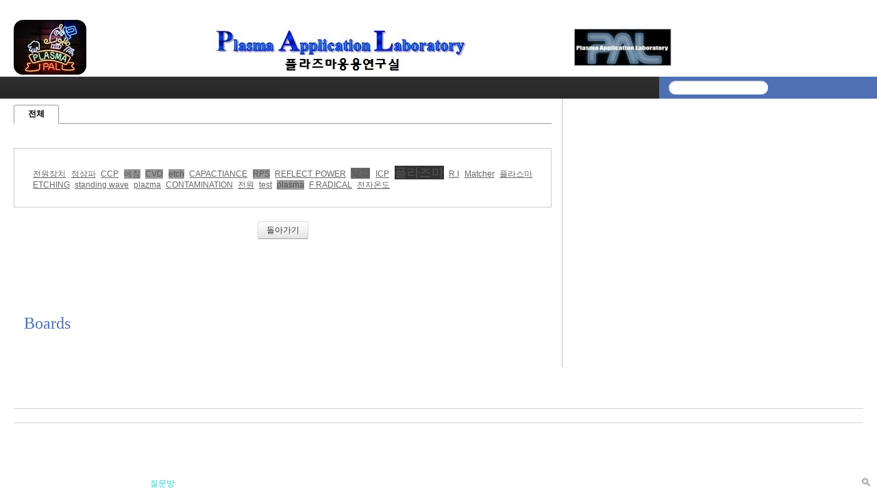

--- FILE ---
content_type: text/html; charset=UTF-8
request_url: http://pal.snu.ac.kr/index.php?mid=board_qna_new&category=0&page=28&document_srl=55392&act=dispBoardTagList
body_size: 13436
content:
<!DOCTYPE html>
<html lang="ko">
<head>
<!-- META -->
<meta charset="utf-8">
<meta name="Generator" content="XpressEngine">
<meta http-equiv="X-UA-Compatible" content="IE=edge">
<!-- TITLE -->
<title>Q &amp; A</title>
<!-- CSS -->
<link rel="stylesheet" href="/common/css/xe.min.css?20151208174704" />
<link rel="stylesheet" href="/modules/board/skins/default/board.default.min.css?20151208174708" />
<link rel="stylesheet" href="/layouts/xe_official_v2_TmaKing/css/layout.css?20110627184305" />
<link rel="stylesheet" href="/layouts/xe_official_v2_TmaKing/css/layout@official.css?20110730172318" />
<link rel="stylesheet" href="/layouts/xe_official_v2_TmaKing/css/content.css?20110627184305" />
<link rel="stylesheet" href="/layouts/xe_official_v2_TmaKing/css/xgenesis.css?20110714114915" />
<link rel="stylesheet" href="/modules/editor/styles/ckeditor_light/style.css?20151208174710" />
<!-- JS -->
<!--[if lt IE 9]><script src="/common/js/jquery-1.x.min.js?20151208174704"></script>
<![endif]--><!--[if gte IE 9]><!--><script src="/common/js/jquery.min.js?20151208174704"></script>
<!--<![endif]--><script src="/common/js/x.min.js?20151208174706"></script>
<script src="/common/js/xe.min.js?20151208174706"></script>
<script src="/modules/board/tpl/js/board.min.js?20151208174708"></script>
<script src="/layouts/xe_official_v2_TmaKing/js/xgenesis.js?20110627184305"></script>
<script src="/layouts/xe_official_v2_TmaKing/js/chrome.js?20110627184305"></script>
<!-- RSS -->
<!-- ICON -->

<script>
						if(!captchaTargetAct) {var captchaTargetAct = [];}
						captchaTargetAct.push("procBoardInsertDocument","procBoardInsertComment","procIssuetrackerInsertIssue","procIssuetrackerInsertHistory","procTextyleInsertComment");
						</script>

<style> .xe_content { font-size:12px; }</style><script>
//<![CDATA[
var current_url = "http://pal.snu.ac.kr/?mid=board_qna_new&page=28&document_srl=55392&act=dispBoardTagList";
var request_uri = "http://pal.snu.ac.kr/";
var current_mid = "board_qna_new";
var waiting_message = "서버에 요청 중입니다. 잠시만 기다려주세요.";
var ssl_actions = new Array();
var default_url = "http://pal.snu.ac.kr/";
xe.current_lang = "ko";
xe.cmd_find = "찾기";
xe.cmd_cancel = "취소";
xe.cmd_confirm = "확인";
xe.msg_no_root = "루트는 선택 할 수 없습니다.";
xe.msg_no_shortcut = "바로가기는 선택 할 수 없습니다.";
xe.msg_select_menu = "대상 메뉴 선택";
//]]>
</script>
</head>
<body class="ko">
﻿
<div id="xe" class="fixed sky">
	<div id="container" class="ce">
		<div id="header"> <a href="#content" class="skipToContent">Skip to content</a>
			<h1>
                                        <a href="/"><img src="http://pal.snu.ac.kr/files/attach/images/19294/7_960x80.jpg" class="iePngfix" alt="" /></a>
                            </h1>
			<hr />
			
			<hr />
			<ul id="gnb" class="gnb">
                                                	                	                						<li class="black  
						">
							<a  href="/index.php?mid=home"
								>
								<span>플홈</span>
															</a>
						</li>
		                		                		                	                                	                	                						<li class="blue  
						">
							<a  href="/index.php?mid=introduction_address"
								>
								<span>오시는 길</span>
															</a>
						</li>
		                		                		                	                                	                	                						<li class="sky  
						">
							<a  href="/index.php?mid=introduction_members"
								>
								<span>누구</span>
															</a>
						</li>
		                		                		                	                                	                	                						<li class="cyan selected 
						">
							<a  href="/index.php?mid=board_qna_new"
								>
								<span>질문방</span>
															</a>
						</li>
		                		                		                	                                			</ul>
			<hr />
			            <!-- S: XE 검색 -->
			<form action="http://pal.snu.ac.kr/" method="post" class="search"><input type="hidden" name="error_return_url" value="/index.php?mid=board_qna_new&amp;category=0&amp;page=28&amp;document_srl=55392&amp;act=dispBoardTagList" />
                <input type="hidden" name="vid" value="" />
                <input type="hidden" name="mid" value="board_qna_new" />
                <input type="hidden" name="act" value="IS" />
                <input type="hidden" name="search_target" value="title_content" />
				<fieldset>
					<legend>검색</legend>
					<input name="is_keyword" type="text" title="Search" class="inputText" accesskey="S" />
					<input name="" type="image" src="/layouts/xe_official_v2_TmaKing/img/buttonSearch.gif" alt="Search" class="inputSearch" />
				</fieldset>
			</form>
            <!-- E: XE 검색 -->
            		</div>
		<hr />
		
		<div id="body">
			<div id="content">
                				<div id="googleAdsenseMainMenuDown">
									</div>
                    <div class="board">
			<ul class="cTab">
		<li class="on"><a href="/index.php?mid=board_qna_new&amp;document_srl=55392&amp;act=dispBoardTagList">전체</a></li>
			</ul><div class="tagList">
													<a class="rank5" href="/index.php?mid=board_qna_new&amp;search_target=tag&amp;search_keyword=%EC%A0%84%EC%9B%90%EC%9E%A5%EC%B9%98">전원장치</a>
															<a class="rank5" href="/index.php?mid=board_qna_new&amp;search_target=tag&amp;search_keyword=%EC%A0%95%EC%83%81%ED%8C%8C">정상파</a>
															<a class="rank5" href="/index.php?mid=board_qna_new&amp;search_target=tag&amp;search_keyword=CCP">CCP</a>
															<a class="rank4" href="/index.php?mid=board_qna_new&amp;search_target=tag&amp;search_keyword=%EC%97%90%EC%B9%AD">에칭</a>
															<a class="rank4" href="/index.php?mid=board_qna_new&amp;search_target=tag&amp;search_keyword=CVD">CVD</a>
															<a class="rank4" href="/index.php?mid=board_qna_new&amp;search_target=tag&amp;search_keyword=etch">etch</a>
															<a class="rank5" href="/index.php?mid=board_qna_new&amp;search_target=tag&amp;search_keyword=CAPACTIANCE">CAPACTIANCE</a>
															<a class="rank4" href="/index.php?mid=board_qna_new&amp;search_target=tag&amp;search_keyword=RPS">RPS</a>
															<a class="rank5" href="/index.php?mid=board_qna_new&amp;search_target=tag&amp;search_keyword=REFLECT+POWER">REFLECT POWER</a>
															<a class="rank3" href="/index.php?mid=board_qna_new&amp;search_target=tag&amp;search_keyword=%EC%8B%9D%EA%B0%81">식각</a>
															<a class="rank5" href="/index.php?mid=board_qna_new&amp;search_target=tag&amp;search_keyword=ICP">ICP</a>
															<a class="rank2" href="/index.php?mid=board_qna_new&amp;search_target=tag&amp;search_keyword=%ED%94%8C%EB%9D%BC%EC%A6%88%EB%A7%88">플라즈마</a>
															<a class="rank5" href="/index.php?mid=board_qna_new&amp;search_target=tag&amp;search_keyword=R.I">R.I</a>
															<a class="rank5" href="/index.php?mid=board_qna_new&amp;search_target=tag&amp;search_keyword=Matcher">Matcher</a>
															<a class="rank5" href="/index.php?mid=board_qna_new&amp;search_target=tag&amp;search_keyword=%ED%94%8C%EB%9D%BC%EC%8A%A4%EB%A7%88">플라스마</a>
															<a class="rank5" href="/index.php?mid=board_qna_new&amp;search_target=tag&amp;search_keyword=ETCHING">ETCHING</a>
															<a class="rank5" href="/index.php?mid=board_qna_new&amp;search_target=tag&amp;search_keyword=standing+wave">standing wave</a>
															<a class="rank5" href="/index.php?mid=board_qna_new&amp;search_target=tag&amp;search_keyword=plazma">plazma</a>
															<a class="rank5" href="/index.php?mid=board_qna_new&amp;search_target=tag&amp;search_keyword=CONTAMINATION">CONTAMINATION</a>
															<a class="rank5" href="/index.php?mid=board_qna_new&amp;search_target=tag&amp;search_keyword=%EC%A0%84%EC%9B%90">전원</a>
															<a class="rank5" href="/index.php?mid=board_qna_new&amp;search_target=tag&amp;search_keyword=test">test</a>
															<a class="rank4" href="/index.php?mid=board_qna_new&amp;search_target=tag&amp;search_keyword=plasma">plasma</a>
															<a class="rank5" href="/index.php?mid=board_qna_new&amp;search_target=tag&amp;search_keyword=F+RADICAL">F RADICAL</a>
															<a class="rank5" href="/index.php?mid=board_qna_new&amp;search_target=tag&amp;search_keyword=%EC%A0%84%EC%9E%90%EC%98%A8%EB%8F%84">전자온도</a>
			</div>
<div class="tagFooter">
    <a href="/index.php?mid=board_qna_new&amp;category=0&amp;page=28&amp;document_srl=55392" class="btn">돌아가기</a>
</div>
	</div>
			</div>
            			<hr />
			<div class="extension e1">
				<div class="lnb">
					<div id="googleAdsenseSubMenuUp">
											</div>
					<h2>Boards</h2>                                                                                                                                                                                                                                                                                    <div id="googleAdsenseSubMenuDown">
											</div>
					<div id="whos_dot_amung_dot_us">
					
					</div>
				</div>
                                                                                                                                <div id="googleAdsenseBannerDown">
									</div>
			</div>
            		</div>
				<hr />
		<div id="footer" class="noFamilySite">
			            <div id="footerMenu">
                                            </div>
            
					</div>
	</div>
</div>
                <!-- loginWindow -->
    <div id="loginWindow" class="loginWindow">
    <!-- class="loginWindow" | class="loginWindow open" -->
        <span class="modalWindow"></span>
        <div id="loginLayer" class="loginLayer loginTypeA">
        <!-- class="loginLayer loginTypeA" | class="loginLayer loginTypeB" -->
            <button type="button" class="close" onclick="document.getElementById('loginWindow').style.display='none'" accesskey="X"><span>Close Login Layer</span></button>
            <form action="" method="post" class="typeA" id="commonLogin" onsubmit="return procFilter(this, login)"><input type="hidden" name="error_return_url" value="/index.php?mid=board_qna_new&amp;category=0&amp;page=28&amp;document_srl=55392&amp;act=dispBoardTagList" /><input type="hidden" name="act" value="dispBoardTagList" /><input type="hidden" name="mid" value="board_qna_new" /><input type="hidden" name="vid" value="" />
                <fieldset>
                    <legend>XE Login</legend>
                    <dl>
                        <dt><label for="uid">아이디</label></dt>
                        <dd><input name="user_id" type="text" class="inputText" id="uid" /></dd>
                        <dt><label for="upw">비밀번호</label></dt>
                        <dd><input name="password" type="password" class="inputText" id="upw" /></dd>
                    </dl>
                    <p class="keep"><input name="keep_signed" type="checkbox" id="keepA" value="Y" class="inputCheck" onclick="if(this.checked) return confirm('브라우저를 닫더라도 로그인이 계속 유지될 수 있습니다.\n\n로그인 유지 기능을 사용할 경우 다음 접속부터는 로그인할 필요가 없습니다.\n\n단, 게임방, 학교 등 공공장소에서 이용 시 개인정보가 유출될 수 있으니 꼭 로그아웃을 해주세요.');"/><label for="keepA">로그인 유지</label></p>
                    <span class="loginButton"><input name="" type="submit" value="로그인" /></span>
                </fieldset>
            </form>
                        <ul class="help">
                <li class="join"><a href="/index.php?mid=board_qna_new&amp;category=0&amp;page=28&amp;document_srl=55392&amp;act=dispMemberSignUpForm">회원가입</a></li>
                <li class="find"><a href="/index.php?mid=board_qna_new&amp;category=0&amp;page=28&amp;document_srl=55392&amp;act=dispMemberFindAccount">ID/PW 찾기</a></li>
                <li class="find"><a href="/index.php?mid=board_qna_new&amp;category=0&amp;page=28&amp;document_srl=55392&amp;act=dispMemberResendAuthMail">인증메일 재발송</a></li>
                            </ul>
            <button type="button" class="close" onclick="document.getElementById('loginWindow').style.display='none'" accesskey="X"><span>Close Login Layer</span></button>
        </div>
    </div>
    <!-- /loginWindow -->
<!-- dropdown sub_menu -->
								<script type="text/javascript">cssdropdown.startchrome("gnb")</script>
<script type="text/javascript" src="http://static.analytics.openapi.naver.com/js/wcslog.js"></script><script type="text/javascript">if(!wcs_add) var wcs_add = {};wcs_add["wa"] = "2f69d1af5712";wcs_do();</script><!-- ETC -->
<div class="wfsr"></div>
<script src="/addons/captcha/captcha.min.js?20151208174702"></script><script src="/files/cache/js_filter_compiled/d046d1841b9c79c545b82d3be892699d.ko.compiled.js?20201020132501"></script><script src="/addons/autolink/autolink.js?20151208174702"></script><script src="/modules/board/skins/default/board.default.min.js?20151208174708"></script><script src="/files/cache/js_filter_compiled/65497d94928bf273c097ab455e6046e9.ko.compiled.js?20150629125910"></script></body>
</html>
